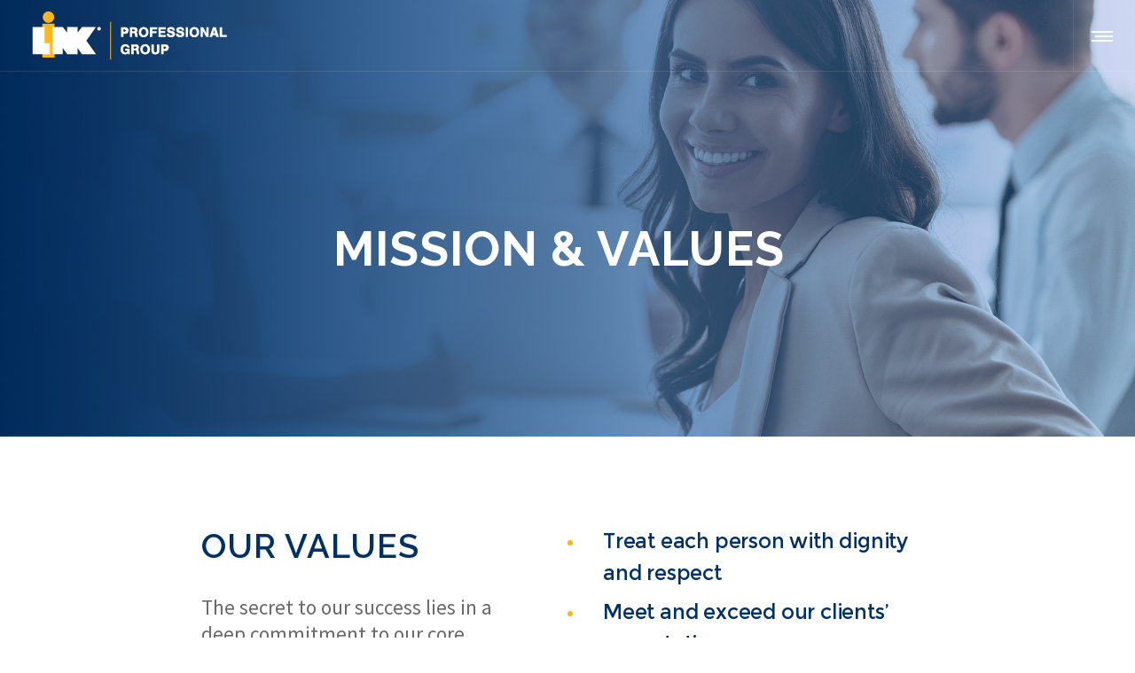

--- FILE ---
content_type: text/css; charset=UTF-8
request_url: http://linkprofessionalgroup.com/wp-content/themes/dfd-native_child/fonts/font-face.css
body_size: 337
content:
/*! Generated by Font Squirrel (https://www.fontsquirrel.com) on March 28, 2019 */



@font-face {
    font-family: 'ralewaybold';
    src: url('raleway-bold-webfont.eot');
    src: url('raleway-bold-webfont.eot?#iefix') format('embedded-opentype'),
         url('raleway-bold-webfont.woff2') format('woff2'),
         url('raleway-bold-webfont.woff') format('woff'),
         url('raleway-bold-webfont.ttf') format('truetype');
    font-weight: normal;
    font-style: normal;

}




@font-face {
    font-family: 'ralewaysemibold';
    src: url('raleway-semibold-webfont.eot');
    src: url('raleway-semibold-webfont.eot?#iefix') format('embedded-opentype'),
         url('raleway-semibold-webfont.woff2') format('woff2'),
         url('raleway-semibold-webfont.woff') format('woff'),
         url('raleway-semibold-webfont.ttf') format('truetype');
    font-weight: normal;
    font-style: normal;

}




@font-face {
    font-family: 'source_sans_probold';
    src: url('sourcesanspro-bold-webfont.eot');
    src: url('sourcesanspro-bold-webfont.eot?#iefix') format('embedded-opentype'),
         url('sourcesanspro-bold-webfont.woff2') format('woff2'),
         url('sourcesanspro-bold-webfont.woff') format('woff'),
         url('sourcesanspro-bold-webfont.ttf') format('truetype');
    font-weight: normal;
    font-style: normal;

}




@font-face {
    font-family: 'source_sans_prosemibold';
    src: url('sourcesanspro-semibold-webfont.eot');
    src: url('sourcesanspro-semibold-webfont.eot?#iefix') format('embedded-opentype'),
         url('sourcesanspro-semibold-webfont.woff2') format('woff2'),
         url('sourcesanspro-semibold-webfont.woff') format('woff'),
         url('sourcesanspro-semibold-webfont.ttf') format('truetype');
    font-weight: normal;
    font-style: normal;

}

--- FILE ---
content_type: text/css; charset=UTF-8
request_url: http://linkprofessionalgroup.com/wp-content/themes/dfd-native_child/style.css
body_size: 2770
content:
/*
Theme Name:     DFD Native Child Theme
Theme URI:      http://nativewptheme.net/home/
Description:    Native - Highly Functional Multifaceted WP Theme
Author:         DFD
Author URI:     http://dfd.name
Template:       dfd-native
Version:        1.0.0
*/

@import url('https://fonts.googleapis.com/css?family=Raleway:100,200,300,400,500,600,700,800,900');
@import url('https://fonts.googleapis.com/css?family=Source+Sans+Pro:200,300,400,600,700,900');


/*********Layout*********/
a {
	text-decoration: none!important;
}
a:hover {
	text-decoration: none!important;
}
#layout {
	position: relative;
	padding: 0;
}
.row {
	width: 100%!important;
}
.section {
	margin: 0 auto!important;
}
.padding-med {
	padding: 0 15%!important;
}
@media (max-width: 768px) {
	.padding-med {
	padding: 0 20px!important;
}
}

/*********Font*********/
h1, h2, h3, h4, h5 {
font-family: 'Raleway', sans-serif!important;
}

h2 {
	font-size: 38px!important;
	line-height: 48px!important;
	color: #003066!important;
	font-weight: 600!important;
	letter-spacing: 1px!important;
}
h3 {
	color: #003066!important;
	font-size: 23px!important;
	line-height: 33px!important;
	font-weight: 600!important;
	letter-spacing: 1px!important;
}
p {
	color: #686868;
}
.body-lg p {
	font-size: 23px!important;
	line-height: 30px!important;
}
@media (max-width: 768px) { 
h2 {
	font-size: 32px!important;
	line-height: 40px!important;
}	
h3 {
	font-size: 21px!important;
	line-height: 29px!important;
}
}

/*********Banner*********/
section.vc_section.interior-banner {
    padding: 250px 0 180px 0!important;
	background-size: cover;
    background-repeat: no-repeat;
    text-align: center;
	background-position: center center!important;
}
section.vc_section.interior-banner h1 {
   font-weight: 700!important;
    font-family: "Raleway";
    font-size: 54px!important;
	line-height: 63px!important;
	color: #ffffff!important;
	text-transform: uppercase;
	letter-spacing: 1px!important;
}
.interior-banner-row {
	padding: 0 15%!important;
}
@media (max-width: 768px) { 
	section.vc_section.interior-banner { 
	padding: 130px 0 100px 0!important;
}
.interior-banner-row {
	padding: 0 15px!important;
}
section.vc_section.interior-banner h1 {
    font-size: 42px!important;
	line-height: 52px!important;
}
}
section.vc_section.home-banner.get-hired {
    padding: 100px 0 50px 0 !important;
}
section.vc_section.home-banner.get-hired h1 {
    font-weight: 700;
    font-family: "Raleway";
    font-size: 38px;
}
section.vc_section.hired-section:before {
    content: "";
    background: #fff;
    position: absolute;
    top: 0;
    width: 100%;
    height: 100%;
    left: 0;
    opacity: 0.8;
}

/********* home content css **********/
.testi-slider-cls .testimonials-thumbs-wrap{
    display: none !important;
}
.testi-slider-cls .dfd-testimonial-content {
    font-size: 18px !important;
    font-weight: 400 !important;
    letter-spacing: 0px;
    color: #4D4D4D !important;
    line-height: normal !important;
    max-width: 89% !important;
    margin: 0 auto !important;
    margin-bottom: 20px !important;
}
.testi-slider-cls .dfd-testimonial-slider .dfd-content-title-big ,
.testi-slider-cls .dfd-testimonial-slider .dfd-content-subtitle{
    font-size: 18px !important;
    line-height: 24px;
    font-weight: 400 !important;
    color:#4D4D4D !important;
}
/******** Ready to talk section css ***********/
.cta-contact-bkgd {
	background-color: #f2f2f2;
}
.ready-to-talk {
    margin: 0 auto;
    color: #fff;
	padding:40px 15%;
	text-align: center;
}
.ready-to-talk h2 {
    color: #fff!important;
    font-weight: 600;
	text-align: center;
}
.ready-to-talk * {
    display: inline-block;
    color: #fff;
	text-align: center;
	color: #fff!important;
}
.ready-to-talk p {
    font-size: 26px;
    font-weight: 300;
    margin: 30px 0;
	text-align: center;
	color: #fff!important;
}
.ready-to-talk h3 {
    margin: 30px 0 0;
	text-align: center;
	color: #fff!important;
	font-weight: 600!important;
}


/*********footer*********/
h3.widget-title {
	color: #ffffff!important;
}
section#footer {
    background: #001c3c;
}
section#footer .three.columns {
    width: 22%;
}
section#footer .three.columns:first-child {
    width: 34%;
}
section#footer h3.widget-title {
    color: #ffff;
    margin: 0 0 10px 0;
    text-transform: capitalize;
    font-weight: 700;
    font-size: 15px;
}
section#footer p {
    color: #fff !important;
    font-weight: 600;
    font-size: 16px;
    margin: 0;
}
section#footer .menu li {
    padding: 0;
    margin: 6px 0 7px 0;
}
section#footer .menu li a.menu-link {
    font-size: 14px;
    font-weight: 500;
}
@media (max-width: 1024px){
section#footer .three.columns:first-child {
      width: 50%;
}
section#footer .three.columns {
      width: 50%;
      margin: 16px 0;
}
#footer.footer-style-2 {
        padding-top: 20px;
        padding-bottom: 20px;
        text-align: center;
}
}
@media (max-width: 800px){
section#footer .three.columns:first-child {
        width: 100%;
}
section#footer .three.columns {
        width: 100%;
        margin: 16px 0;
}
}

/*********Header*********/
.header-wrap {padding-left: 20px!important;}
.top-header {
    font-weight: 600;
    letter-spacing: .6px;
	float:left;
	display:inline;
	width:30%;
	padding: 8px 0;
	text-align:center;
	 margin: 0px 0px 0 48px;
}
.top-header2  {
    font-weight: 600;
    letter-spacing: .6px;
	float:left;
	display:inline;
	width:30%;
	padding: 8px 0;
	margin: 0px 0px 0 48px;
	text-align:center;
}
.top-header3  {
    font-weight: 600;
    letter-spacing: .6px;
	float:left;
	display:inline;
	width:30%;
	padding: 8px 0;
	 margin: 0px 0px 0 20px;
	text-align:center;
}
.top-header2 a {
    font-weight: 600;
    letter-spacing: .6px;
	}
@media (max-width: 1218px) {
	.top-header {margin: 0px 0px 0 0px;}
	.top-header2 {margin: 0px 0px 0 0px;}
	.top-header3 {margin: 0px 0px 0 0px;}
}
@media (max-width: 868px) {
	.header-top-panel {display:none;}
}
.top-bar-container {
	width:100%;
	height:30px;
	background-color:transparent;
}
#footer .widget + .widget {
    margin-top: 0!important;
}
.widget_dfd_soc_icon {
	margin-top:-10px;
}
.page-id-3 #header-container {
    top:70px;
	padding:30px 0;
	background-color:#215289;
}
@media only screen and (max-width: 1100px) {
#header-container .header-top-panel, #header-container:not(.small) .header-wrap {
    background: transparent!important;
    color: #000000;
}
}
#menu-fixer {display:none!important}
@media only screen and (max-width: 1100px) {
#header-container:not(.small) {
    border-bottom: none!important;
}
#header-container .header-wrap > .row > .columns .dfd-header-buttons-wrap > *:first-child {
    border-left: none!important;
}
.soc-icon-container {margin:auto!important;display:block!important;width:125px!important;
}
#header-container:not(.small) .dl-menuwrapper a .icon-wrap, #header-container:not(.small) .dfd-click-menu-activation-button a .icon-wrap {
    background: #fff!important;
}
}
.soc-icon-container {
	margin:auto;display:block;
	width:125px;
	margin-left: -15px;
}


/*********icons*********/
.icons-with-text-section {
    text-align: center;
    padding: 0 0px;
    position: relative;
    margin-top: 30px;
}
/*.icons-with-text-section:before {
    content: "";
    border-left: 2px dashed #999999;
    height: 100%;
    position: absolute;
    width: 2px;
    left: 50%;
    top: 0;
    display: block;
}
*/
.icons-with-text-section .dfd-single-image-module {
    margin: 0 0 40px 0;
}
.icons-with-text-section .dfd-single-image-module img {
    height: 80px;
    object-fit: scale-down;
}
.icons-with-text-section .vc-row-wrapper:first-child {
    border: none;
}



/******** Simple Form ***********/
.simple-form {
    padding: 15% 10%;
}
.simple-form p {
    margin: 0 0 10px;
}
.simple-form p input[type="text"], .simple-form p input[type="email"], .simple-form p textarea {
    border: 1px solid #777;
    border-radius: 0;
    color: #555;
    padding: 8px 20px;
    min-height: 30px!important;
    line-height: normal!important;
    font-size: 16px!important;
    font-weight: 500;
    font-family: "Source Sans Pro"!important;
    height: auto!important;
    background: #f2f2f2!important;
}
.simple-form p textarea {
    height: 80px!important;
}
body .wpcf7 form .simple-form p .wpcf7-submit {
    color: #fff!important;
    border-radius: 0;
    padding: 10px 15px!important;
    display: inline-block;
    min-width: 160px!important;
    margin: 0;
    min-height: 20px!important;
    height: auto!important;
    font-weight: 600;
    font-size: 13px;
    line-height: normal!important;
    letter-spacing: 1px;
    text-transform: uppercase;
    background: rgba(207,147,20,1);
    background: -moz-linear-gradient(left, rgba(207,147,20,1) 0%, rgba(254,189,49,1) 100%);
    background: -webkit-gradient(left top, right top, color-stop(0%, rgba(207,147,20,1)), color-stop(100%, rgba(254,189,49,1)));
    background: -webkit-linear-gradient(left, rgba(207,147,20,1) 0%, rgba(254,189,49,1) 100%);
    background: -o-linear-gradient(left, rgba(207,147,20,1) 0%, rgba(254,189,49,1) 100%);
    background: -ms-linear-gradient(left, rgba(207,147,20,1) 0%, rgba(254,189,49,1) 100%);
    background: linear-gradient(to right, rgba(207,147,20,1) 0%, rgba(254,189,49,1) 100%);
    filter: progid:DXImageTransform.Microsoft.gradient( startColorstr='#cf9314', endColorstr='#febd31', GradientType=1 );
}
body .wpcf7 form .simple-form p .wpcf7-submit:hover, body .wpcf7 form .simple-form p .wpcf7-submit:focus {
    background: rgba(254,189,49,1);
	background: -moz-linear-gradient(left, rgba(254,189,49,1) 0%, rgba(207,147,20,1) 100%);
	background: -webkit-gradient(left top, right top, color-stop(0%, rgba(254,189,49,1)), color-stop(100%, rgba(207,147,20,1)));
	background: -webkit-linear-gradient(left, rgba(254,189,49,1) 0%, rgba(207,147,20,1) 100%);
	background: -o-linear-gradient(left, rgba(254,189,49,1) 0%, rgba(207,147,20,1) 100%);
	background: -ms-linear-gradient(left, rgba(254,189,49,1) 0%, rgba(207,147,20,1) 100%);
	background: linear-gradient(to right, rgba(254,189,49,1) 0%, rgba(207,147,20,1) 100%);
	filter: progid:DXImageTransform.Microsoft.gradient( startColorstr='#febd31', endColorstr='#cf9314', GradientType=1 );
}
.simple-form p ::-webkit-input-placeholder { /* Chrome/Opera/Safari */
  color: #555 !important;
}
.simple-form p ::-moz-placeholder { /* Firefox 19+ */
  color: #555 !important;
}
.simple-form p :-ms-input-placeholder { /* IE 10+ */
  color: #555 !important;
}
.simple-form p :-moz-placeholder { /* Firefox 18- */
  color: #555 !important;
}



/*********accordian*********/
.accordion-section .text {
    display: none;
}
.accordion-section h3 {
    border: 1px solid #ccc;
    padding: 15px 30px 15px 130px;
    font-size: 20px;
    font-family: "Raleway";
    color: #003066;
    font-weight: 600;
    position: relative;
    margin: 0 0 14px 0;
}
.accordion-section h3:before {
    content: "+";
    position: absolute;
    left: -1px;
    height: 67px;
    width: 58px;
    border: 1px solid #cccc;
    top: -1px;
    line-height: 65px;
    text-align: center;
    font-size: 39px;
    color: #cccc;
    -webkit-text-stroke: 1px #fff;
}
.accordion-section h3 span img {
    width: 30px;
}
.accordion-section span {
    position: absolute;
    left: 80px;
    top: 20px;
}
.accordion-section .text p {
    color: #6d6e71;
    font-weight: 500;
    font-size: 18px;
}
.accordion-section h3 {
    border: 1px solid #ccc;
	padding: 15px 30px 28px 130px!important;}
